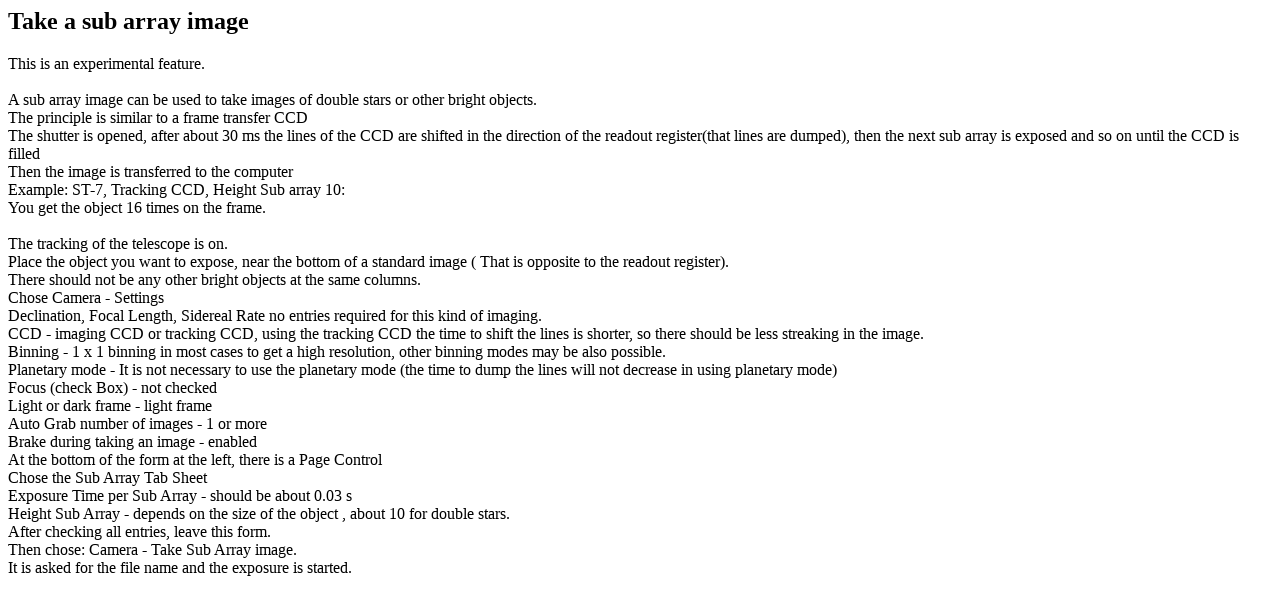

--- FILE ---
content_type: text/html
request_url: http://driftscan.com/help/subarray.htm
body_size: 2086
content:
<!DOCTYPE HTML PUBLIC "-//IETF//DTD HTML//EN">
<HTML>
<HEAD>

<Title>Sub array images</Title>
</HEAD>
<BODY>
<h2> Take a sub array image</h2>

This is an experimental feature.<br><br>
A sub array image can be used to take images of double stars or other bright objects.<br>
The principle is similar to a frame transfer CCD<br>
The shutter is opened, after about 30 ms the lines of the CCD are shifted in the direction of the readout
register(that lines are dumped), then the next sub array is exposed and so on until the CCD is filled <br>
Then the image is transferred to the computer<br>
Example: ST-7, Tracking CCD, Height Sub array 10: <br>
You get the object 16 times on the frame. <br>
<br>
The tracking of the telescope is on. <br>
Place the object you want to expose, near the bottom of a standard image
( That is opposite to the readout register).<br>
There should not be any other bright objects at the same columns.<br>
Chose Camera - Settings  <br>
Declination, Focal Length, Sidereal Rate no entries required for this kind of imaging.<br>
CCD - imaging CCD or tracking CCD, using the tracking CCD the
time to shift the lines is shorter, so there should be less streaking in the image.<br>
Binning - 1 x 1 binning in most cases to get a high resolution, other binning modes
may be also possible. <br>
Planetary mode - It is not necessary to use the planetary mode (the time to dump the lines
will not decrease in using planetary mode)<br>
Focus (check Box) - not checked <br>
Light or dark frame - light frame <br>
Auto Grab number of images - 1 or more <br>
Brake during taking an image - enabled <br>
At the bottom of the form at the left, there is a Page Control<br>
Chose the Sub Array Tab Sheet<br>
Exposure Time per Sub Array - should be about 0.03 s <br>
Height Sub Array - depends on the size of the object , about 10 for double stars. <br>

After checking all entries, leave this form.<br>
Then chose: Camera - Take Sub Array image.<br>
It is asked for the file name and the exposure is started. <br>



</BODY>
</HTML>